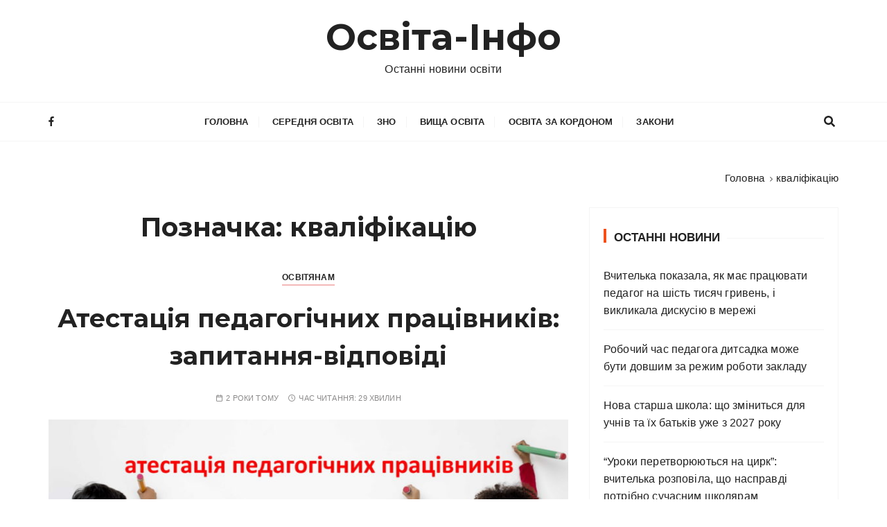

--- FILE ---
content_type: text/html; charset=UTF-8
request_url: https://osvita-info.com/topics/kvalifikacziyu
body_size: 12927
content:
<!doctype html>
<html dir="ltr" lang="uk" prefix="og: https://ogp.me/ns#" id="html">
<head>
<meta charset="UTF-8">
<meta name="viewport" content="width=device-width, initial-scale=1">
<link rel="profile" href="https://gmpg.org/xfn/11">
<title>кваліфікацію | Освіта-Інфо</title>
<style>img:is([sizes="auto" i], [sizes^="auto," i]) { contain-intrinsic-size: 3000px 1500px }</style>
<!-- All in One SEO 4.7.7.2 - aioseo.com -->
<meta name="robots" content="max-image-preview:large" />
<meta name="google-site-verification" content="FJi9L2h4YycYaIdmecm5L14APg9LrrqpvWIigHCDfJY" />
<link rel="canonical" href="https://osvita-info.com/topics/kvalifikacziyu" />
<meta name="generator" content="All in One SEO (AIOSEO) 4.7.7.2" />
<meta name="google" content="nositelinkssearchbox" />
<script type="application/ld+json" class="aioseo-schema">
{"@context":"https:\/\/schema.org","@graph":[{"@type":"BreadcrumbList","@id":"https:\/\/osvita-info.com\/topics\/kvalifikacziyu#breadcrumblist","itemListElement":[{"@type":"ListItem","@id":"https:\/\/osvita-info.com\/#listItem","position":1,"name":"\u0413\u043e\u043b\u043e\u0432\u043d\u0430","item":"https:\/\/osvita-info.com\/","nextItem":{"@type":"ListItem","@id":"https:\/\/osvita-info.com\/topics\/kvalifikacziyu#listItem","name":"\u043a\u0432\u0430\u043b\u0456\u0444\u0456\u043a\u0430\u0446\u0456\u044e"}},{"@type":"ListItem","@id":"https:\/\/osvita-info.com\/topics\/kvalifikacziyu#listItem","position":2,"name":"\u043a\u0432\u0430\u043b\u0456\u0444\u0456\u043a\u0430\u0446\u0456\u044e","previousItem":{"@type":"ListItem","@id":"https:\/\/osvita-info.com\/#listItem","name":"\u0413\u043e\u043b\u043e\u0432\u043d\u0430"}}]},{"@type":"CollectionPage","@id":"https:\/\/osvita-info.com\/topics\/kvalifikacziyu#collectionpage","url":"https:\/\/osvita-info.com\/topics\/kvalifikacziyu","name":"\u043a\u0432\u0430\u043b\u0456\u0444\u0456\u043a\u0430\u0446\u0456\u044e | \u041e\u0441\u0432\u0456\u0442\u0430-\u0406\u043d\u0444\u043e","inLanguage":"uk","isPartOf":{"@id":"https:\/\/osvita-info.com\/#website"},"breadcrumb":{"@id":"https:\/\/osvita-info.com\/topics\/kvalifikacziyu#breadcrumblist"}},{"@type":"Organization","@id":"https:\/\/osvita-info.com\/#organization","name":"\u041e\u0441\u0432\u0456\u0442\u0430-\u0406\u043d\u0444\u043e","description":"\u041e\u0441\u0442\u0430\u043d\u043d\u0456 \u043d\u043e\u0432\u0438\u043d\u0438 \u043e\u0441\u0432\u0456\u0442\u0438","url":"https:\/\/osvita-info.com\/","logo":{"@type":"ImageObject","url":"https:\/\/osvita-info.com\/wp-content\/uploads\/2020\/06\/osvita-info-logo.png","@id":"https:\/\/osvita-info.com\/topics\/kvalifikacziyu\/#organizationLogo","width":512,"height":512},"image":{"@id":"https:\/\/osvita-info.com\/topics\/kvalifikacziyu\/#organizationLogo"}},{"@type":"WebSite","@id":"https:\/\/osvita-info.com\/#website","url":"https:\/\/osvita-info.com\/","name":"\u041e\u0441\u0432\u0456\u0442\u0430-\u0406\u043d\u0444\u043e","description":"\u041e\u0441\u0442\u0430\u043d\u043d\u0456 \u043d\u043e\u0432\u0438\u043d\u0438 \u043e\u0441\u0432\u0456\u0442\u0438","inLanguage":"uk","publisher":{"@id":"https:\/\/osvita-info.com\/#organization"}}]}
</script>
<!-- All in One SEO -->
<link href="https://fonts.googleapis.com" rel="preconnect" crossorigin><link href="https://fonts.gstatic.com" rel="preconnect" crossorigin><link rel="alternate" type="application/rss+xml" title="Освіта-Інфо &raquo; стрічка" href="https://osvita-info.com/feed" />
<link rel="alternate" type="application/rss+xml" title="Освіта-Інфо &raquo; Канал коментарів" href="https://osvita-info.com/comments/feed" />
<link rel="alternate" type="application/rss+xml" title="Освіта-Інфо &raquo; кваліфікацію Канал теґу" href="https://osvita-info.com/topics/kvalifikacziyu/feed" />
<!-- This site uses the Google Analytics by ExactMetrics plugin v7.17 - Using Analytics tracking - https://www.exactmetrics.com/ -->
<script src="//www.googletagmanager.com/gtag/js?id=G-BZFHPTPK40"  data-cfasync="false" data-wpfc-render="false" type="text/javascript" async></script>
<script data-cfasync="false" data-wpfc-render="false" type="text/javascript">
var em_version = '7.17';
var em_track_user = true;
var em_no_track_reason = '';
var disableStrs = [
'ga-disable-G-BZFHPTPK40',
];
/* Function to detect opted out users */
function __gtagTrackerIsOptedOut() {
for (var index = 0; index < disableStrs.length; index++) {
if (document.cookie.indexOf(disableStrs[index] + '=true') > -1) {
return true;
}
}
return false;
}
/* Disable tracking if the opt-out cookie exists. */
if (__gtagTrackerIsOptedOut()) {
for (var index = 0; index < disableStrs.length; index++) {
window[disableStrs[index]] = true;
}
}
/* Opt-out function */
function __gtagTrackerOptout() {
for (var index = 0; index < disableStrs.length; index++) {
document.cookie = disableStrs[index] + '=true; expires=Thu, 31 Dec 2099 23:59:59 UTC; path=/';
window[disableStrs[index]] = true;
}
}
if ('undefined' === typeof gaOptout) {
function gaOptout() {
__gtagTrackerOptout();
}
}
window.dataLayer = window.dataLayer || [];
window.ExactMetricsDualTracker = {
helpers: {},
trackers: {},
};
if (em_track_user) {
function __gtagDataLayer() {
dataLayer.push(arguments);
}
function __gtagTracker(type, name, parameters) {
if (!parameters) {
parameters = {};
}
if (parameters.send_to) {
__gtagDataLayer.apply(null, arguments);
return;
}
if (type === 'event') {
parameters.send_to = exactmetrics_frontend.v4_id;
var hookName = name;
if (typeof parameters['event_category'] !== 'undefined') {
hookName = parameters['event_category'] + ':' + name;
}
if (typeof ExactMetricsDualTracker.trackers[hookName] !== 'undefined') {
ExactMetricsDualTracker.trackers[hookName](parameters);
} else {
__gtagDataLayer('event', name, parameters);
}
} else {
__gtagDataLayer.apply(null, arguments);
}
}
__gtagTracker('js', new Date());
__gtagTracker('set', {
'developer_id.dNDMyYj': true,
});
__gtagTracker('config', 'G-BZFHPTPK40', {"forceSSL":"true","link_attribution":"true"} );
window.gtag = __gtagTracker;										(function () {
/* https://developers.google.com/analytics/devguides/collection/analyticsjs/ */
/* ga and __gaTracker compatibility shim. */
var noopfn = function () {
return null;
};
var newtracker = function () {
return new Tracker();
};
var Tracker = function () {
return null;
};
var p = Tracker.prototype;
p.get = noopfn;
p.set = noopfn;
p.send = function () {
var args = Array.prototype.slice.call(arguments);
args.unshift('send');
__gaTracker.apply(null, args);
};
var __gaTracker = function () {
var len = arguments.length;
if (len === 0) {
return;
}
var f = arguments[len - 1];
if (typeof f !== 'object' || f === null || typeof f.hitCallback !== 'function') {
if ('send' === arguments[0]) {
var hitConverted, hitObject = false, action;
if ('event' === arguments[1]) {
if ('undefined' !== typeof arguments[3]) {
hitObject = {
'eventAction': arguments[3],
'eventCategory': arguments[2],
'eventLabel': arguments[4],
'value': arguments[5] ? arguments[5] : 1,
}
}
}
if ('pageview' === arguments[1]) {
if ('undefined' !== typeof arguments[2]) {
hitObject = {
'eventAction': 'page_view',
'page_path': arguments[2],
}
}
}
if (typeof arguments[2] === 'object') {
hitObject = arguments[2];
}
if (typeof arguments[5] === 'object') {
Object.assign(hitObject, arguments[5]);
}
if ('undefined' !== typeof arguments[1].hitType) {
hitObject = arguments[1];
if ('pageview' === hitObject.hitType) {
hitObject.eventAction = 'page_view';
}
}
if (hitObject) {
action = 'timing' === arguments[1].hitType ? 'timing_complete' : hitObject.eventAction;
hitConverted = mapArgs(hitObject);
__gtagTracker('event', action, hitConverted);
}
}
return;
}
function mapArgs(args) {
var arg, hit = {};
var gaMap = {
'eventCategory': 'event_category',
'eventAction': 'event_action',
'eventLabel': 'event_label',
'eventValue': 'event_value',
'nonInteraction': 'non_interaction',
'timingCategory': 'event_category',
'timingVar': 'name',
'timingValue': 'value',
'timingLabel': 'event_label',
'page': 'page_path',
'location': 'page_location',
'title': 'page_title',
};
for (arg in args) {
if (!(!args.hasOwnProperty(arg) || !gaMap.hasOwnProperty(arg))) {
hit[gaMap[arg]] = args[arg];
} else {
hit[arg] = args[arg];
}
}
return hit;
}
try {
f.hitCallback();
} catch (ex) {
}
};
__gaTracker.create = newtracker;
__gaTracker.getByName = newtracker;
__gaTracker.getAll = function () {
return [];
};
__gaTracker.remove = noopfn;
__gaTracker.loaded = true;
window['__gaTracker'] = __gaTracker;
})();
} else {
console.log("");
(function () {
function __gtagTracker() {
return null;
}
window['__gtagTracker'] = __gtagTracker;
window['gtag'] = __gtagTracker;
})();
}
</script>
<!-- / Google Analytics by ExactMetrics -->
<!-- This site uses the Google Analytics by MonsterInsights plugin v9.5.3 - Using Analytics tracking - https://www.monsterinsights.com/ -->
<script src="//www.googletagmanager.com/gtag/js?id=G-BZFHPTPK40"  data-cfasync="false" data-wpfc-render="false" type="text/javascript" async></script>
<script data-cfasync="false" data-wpfc-render="false" type="text/javascript">
var mi_version = '9.5.3';
var mi_track_user = true;
var mi_no_track_reason = '';
var MonsterInsightsDefaultLocations = {"page_location":"https:\/\/osvita-info.com\/topics\/kvalifikacziyu\/"};
if ( typeof MonsterInsightsPrivacyGuardFilter === 'function' ) {
var MonsterInsightsLocations = (typeof MonsterInsightsExcludeQuery === 'object') ? MonsterInsightsPrivacyGuardFilter( MonsterInsightsExcludeQuery ) : MonsterInsightsPrivacyGuardFilter( MonsterInsightsDefaultLocations );
} else {
var MonsterInsightsLocations = (typeof MonsterInsightsExcludeQuery === 'object') ? MonsterInsightsExcludeQuery : MonsterInsightsDefaultLocations;
}
var disableStrs = [
'ga-disable-G-BZFHPTPK40',
];
/* Function to detect opted out users */
function __gtagTrackerIsOptedOut() {
for (var index = 0; index < disableStrs.length; index++) {
if (document.cookie.indexOf(disableStrs[index] + '=true') > -1) {
return true;
}
}
return false;
}
/* Disable tracking if the opt-out cookie exists. */
if (__gtagTrackerIsOptedOut()) {
for (var index = 0; index < disableStrs.length; index++) {
window[disableStrs[index]] = true;
}
}
/* Opt-out function */
function __gtagTrackerOptout() {
for (var index = 0; index < disableStrs.length; index++) {
document.cookie = disableStrs[index] + '=true; expires=Thu, 31 Dec 2099 23:59:59 UTC; path=/';
window[disableStrs[index]] = true;
}
}
if ('undefined' === typeof gaOptout) {
function gaOptout() {
__gtagTrackerOptout();
}
}
window.dataLayer = window.dataLayer || [];
window.MonsterInsightsDualTracker = {
helpers: {},
trackers: {},
};
if (mi_track_user) {
function __gtagDataLayer() {
dataLayer.push(arguments);
}
function __gtagTracker(type, name, parameters) {
if (!parameters) {
parameters = {};
}
if (parameters.send_to) {
__gtagDataLayer.apply(null, arguments);
return;
}
if (type === 'event') {
parameters.send_to = monsterinsights_frontend.v4_id;
var hookName = name;
if (typeof parameters['event_category'] !== 'undefined') {
hookName = parameters['event_category'] + ':' + name;
}
if (typeof MonsterInsightsDualTracker.trackers[hookName] !== 'undefined') {
MonsterInsightsDualTracker.trackers[hookName](parameters);
} else {
__gtagDataLayer('event', name, parameters);
}
} else {
__gtagDataLayer.apply(null, arguments);
}
}
__gtagTracker('js', new Date());
__gtagTracker('set', {
'developer_id.dZGIzZG': true,
});
if ( MonsterInsightsLocations.page_location ) {
__gtagTracker('set', MonsterInsightsLocations);
}
__gtagTracker('config', 'G-BZFHPTPK40', {"forceSSL":"true","link_attribution":"true"} );
window.gtag = __gtagTracker;										(function () {
/* https://developers.google.com/analytics/devguides/collection/analyticsjs/ */
/* ga and __gaTracker compatibility shim. */
var noopfn = function () {
return null;
};
var newtracker = function () {
return new Tracker();
};
var Tracker = function () {
return null;
};
var p = Tracker.prototype;
p.get = noopfn;
p.set = noopfn;
p.send = function () {
var args = Array.prototype.slice.call(arguments);
args.unshift('send');
__gaTracker.apply(null, args);
};
var __gaTracker = function () {
var len = arguments.length;
if (len === 0) {
return;
}
var f = arguments[len - 1];
if (typeof f !== 'object' || f === null || typeof f.hitCallback !== 'function') {
if ('send' === arguments[0]) {
var hitConverted, hitObject = false, action;
if ('event' === arguments[1]) {
if ('undefined' !== typeof arguments[3]) {
hitObject = {
'eventAction': arguments[3],
'eventCategory': arguments[2],
'eventLabel': arguments[4],
'value': arguments[5] ? arguments[5] : 1,
}
}
}
if ('pageview' === arguments[1]) {
if ('undefined' !== typeof arguments[2]) {
hitObject = {
'eventAction': 'page_view',
'page_path': arguments[2],
}
}
}
if (typeof arguments[2] === 'object') {
hitObject = arguments[2];
}
if (typeof arguments[5] === 'object') {
Object.assign(hitObject, arguments[5]);
}
if ('undefined' !== typeof arguments[1].hitType) {
hitObject = arguments[1];
if ('pageview' === hitObject.hitType) {
hitObject.eventAction = 'page_view';
}
}
if (hitObject) {
action = 'timing' === arguments[1].hitType ? 'timing_complete' : hitObject.eventAction;
hitConverted = mapArgs(hitObject);
__gtagTracker('event', action, hitConverted);
}
}
return;
}
function mapArgs(args) {
var arg, hit = {};
var gaMap = {
'eventCategory': 'event_category',
'eventAction': 'event_action',
'eventLabel': 'event_label',
'eventValue': 'event_value',
'nonInteraction': 'non_interaction',
'timingCategory': 'event_category',
'timingVar': 'name',
'timingValue': 'value',
'timingLabel': 'event_label',
'page': 'page_path',
'location': 'page_location',
'title': 'page_title',
'referrer' : 'page_referrer',
};
for (arg in args) {
if (!(!args.hasOwnProperty(arg) || !gaMap.hasOwnProperty(arg))) {
hit[gaMap[arg]] = args[arg];
} else {
hit[arg] = args[arg];
}
}
return hit;
}
try {
f.hitCallback();
} catch (ex) {
}
};
__gaTracker.create = newtracker;
__gaTracker.getByName = newtracker;
__gaTracker.getAll = function () {
return [];
};
__gaTracker.remove = noopfn;
__gaTracker.loaded = true;
window['__gaTracker'] = __gaTracker;
})();
} else {
console.log("");
(function () {
function __gtagTracker() {
return null;
}
window['__gtagTracker'] = __gtagTracker;
window['gtag'] = __gtagTracker;
})();
}
</script>
<!-- / Google Analytics by MonsterInsights -->
<!-- <link rel='stylesheet' id='blossomthemes-toolkit-css' href='https://osvita-info.com/wp-content/plugins/blossomthemes-toolkit/public/css/blossomthemes-toolkit-public.min.css' type='text/css' media='all' /> -->
<!-- <link rel='stylesheet' id='eirudo-yt-responsive-css' href='https://osvita-info.com/wp-content/plugins/simple-youtube-responsive/css/youtube-responsive.css' type='text/css' media='all' /> -->
<!-- <link rel='stylesheet' id='wpfblike_style-css' href='https://osvita-info.com/wp-content/plugins/smart-facebook-page-like-overlay/assets/wpfblike.css' type='text/css' media='all' /> -->
<!-- <link rel='stylesheet' id='wpemfb-lightbox-css' href='https://osvita-info.com/wp-content/plugins/wp-embed-facebook/templates/lightbox/css/lightbox.css' type='text/css' media='all' /> -->
<!-- <link rel='stylesheet' id='gucherry-blog-style-css' href='https://osvita-info.com/wp-content/themes/gucherry-blog/style.css' type='text/css' media='all' /> -->
<link rel="stylesheet" type="text/css" href="//osvita-info.com/wp-content/cache/wpfc-minified/diz9sidl/6ajkm.css" media="all"/>
<link rel='stylesheet' id='gucherry-blog-google-fonts-css' href='//fonts.googleapis.com/css?family=Montserrat%3A400%2C400i%2C500%2C500i%2C600%2C600i%2C700%2C700i%2C800%2C800i&#038;subset=latin%2Clatin-ext&#038;ver=6.7.2' type='text/css' media='all' />
<!-- <link rel='stylesheet' id='gucherry-blog-main-css' href='https://osvita-info.com/wp-content/themes/gucherry-blog/everestthemes/assets/dist/css/main-style.css' type='text/css' media='all' /> -->
<!-- <link rel='stylesheet' id='gucherry-blog-woocommerce-style-css' href='https://osvita-info.com/wp-content/themes/gucherry-blog/everestthemes/woocommerce/woocommerce.css' type='text/css' media='all' /> -->
<link rel="stylesheet" type="text/css" href="//osvita-info.com/wp-content/cache/wpfc-minified/95y2g8ro/3td40.css" media="all"/>
<script type="text/javascript" async='async' src="https://osvita-info.com/wp-content/plugins/google-analytics-dashboard-for-wp/assets/js/frontend-gtag.min.js" id="exactmetrics-frontend-script-js"></script>
<script data-cfasync="false" data-wpfc-render="false" type="text/javascript" id='exactmetrics-frontend-script-js-extra'>/* <![CDATA[ */
var exactmetrics_frontend = {"js_events_tracking":"true","download_extensions":"doc,pdf,ppt,zip,xls,docx,pptx,xlsx","inbound_paths":"[{\"path\":\"\\\/go\\\/\",\"label\":\"affiliate\"},{\"path\":\"\\\/recommend\\\/\",\"label\":\"affiliate\"}]","home_url":"https:\/\/osvita-info.com","hash_tracking":"false","v4_id":"G-BZFHPTPK40"};/* ]]> */
</script>
<script type="text/javascript" async='async' src="https://osvita-info.com/wp-content/plugins/google-analytics-for-wordpress/assets/js/frontend-gtag.min.js" id="monsterinsights-frontend-script-js" async="async" data-wp-strategy="async"></script>
<script data-cfasync="false" data-wpfc-render="false" type="text/javascript" id='monsterinsights-frontend-script-js-extra'>/* <![CDATA[ */
var monsterinsights_frontend = {"js_events_tracking":"true","download_extensions":"doc,pdf,ppt,zip,xls,docx,pptx,xlsx","inbound_paths":"[{\"path\":\"\\\/go\\\/\",\"label\":\"affiliate\"},{\"path\":\"\\\/recommend\\\/\",\"label\":\"affiliate\"}]","home_url":"https:\/\/osvita-info.com","hash_tracking":"false","v4_id":"G-BZFHPTPK40"};/* ]]> */
</script>
<script type="text/javascript" async='async' src="https://osvita-info.com/wp-includes/js/jquery/jquery.min.js" id="jquery-core-js"></script>
<script type="text/javascript" async='async' src="https://osvita-info.com/wp-includes/js/jquery/jquery-migrate.min.js" id="jquery-migrate-js"></script>
<script type="text/javascript" async='async' src="https://osvita-info.com/wp-content/plugins/wp-embed-facebook/templates/lightbox/js/lightbox.min.js" id="wpemfb-lightbox-js"></script>
<script type="text/javascript" id="wpemfb-fbjs-js-extra">
/* <![CDATA[ */
var WEF = {"local":"uk_UA","version":"v6.0","fb_id":""};
/* ]]> */
</script>
<script type="text/javascript" async='async' src="https://osvita-info.com/wp-content/plugins/wp-embed-facebook/inc/js/fb.min.js" id="wpemfb-fbjs-js"></script>
<link rel="https://api.w.org/" href="https://osvita-info.com/wp-json/" /><link rel="alternate" title="JSON" type="application/json" href="https://osvita-info.com/wp-json/wp/v2/tags/734" /><link rel="EditURI" type="application/rsd+xml" title="RSD" href="https://osvita-info.com/xmlrpc.php?rsd" />
<div id="fb-root"></div>
<script>
var wpfblikefree_fbasync_interval = setInterval( function() {
if (typeof FB == 'undefined') {} else
if (window.wpfb_fbAsyncInit && !window.wpfb_fbAsyncInit.hasRun) {
window.wpfb_fbAsyncInit.hasRun = true;
window.wpfb_fbAsyncInit();
clearInterval(wpfblikefree_fbasync_interval);
}
},
500 );
</script> 
<!-- Smart Facebook Page Like Overlay plugin -->
<div class="dialog-social dialog-social-time dialog-social-center js-dialog" id="js-dialog-social-overlay">
<div class="js-form-block">
<!--FB-->
<div class="js-block js-block-fb">
<div class="dialog-social-header">
<div class="dialog-social-title">
<a class="dialog-social-lnk" href="https://www.facebook.com/osvita.info.ua/" target="_blank">
<img data-src="https://osvita-info.com/wp-content/plugins/smart-facebook-page-like-overlay/assets/fb-dialog-logo.png" alt="facebook" src="[data-uri]" class="lazyload"><noscript><img data-src="https://osvita-info.com/wp-content/plugins/smart-facebook-page-like-overlay/assets/fb-dialog-logo.png" alt="facebook" src="[data-uri]" class="lazyload"><noscript><img src="https://osvita-info.com/wp-content/plugins/smart-facebook-page-like-overlay/assets/fb-dialog-logo.png" alt="facebook"></noscript></noscript></a>
<div class="dialog-social-message-block-text js-title js-title-default" style="display:none;">
Ми будемо вдячні вам, якщо ви вподобаєте нашу сторінку Facebook</div>
<div class="dialog-social-message-block-text js-title js-title-after-like" style="display:none;">
Дякуємо за Ваше рішення! Закрити!</div>
</div>
</div>
<div class="dialog-social-widgets">
<iframe data-src="https://www.facebook.com/plugins/like.php?href=https%3A%2F%2Fwww.facebook.com%2Fosvita.info.ua%2F&width=69&layout=button&action=like&size=large&share=false&height=65&appId=264970357926405" width="169" height="65" style="border:none;overflow:hidden;width:150px;" scrolling="no" frameborder="0" allowTransparency="true" allow="encrypted-media" src="[data-uri]" class="lazyload" data-load-mode="1"></iframe>
</div>
</div>
<div class="dialog-social-auth">
<a href="#" class="js-social-overlay-dont-show-me dialog-social-auth-link" style="display:none">Наступного разу!</a>
</div>
</div>
<div class="js-message-block" style="display:none;">
<div class="dialog-social-header">
<div class="dialog-social-title dialog-social-message-block-title">
<a class="dialog-social-lnk" href="https://www.facebook.com/osvita.info.ua/" target="_blank">
<img data-src="https://osvita-info.com/wp-content/plugins/smart-facebook-page-like-overlay/assets/fb-dialog-logo.png" alt="facebook" src="[data-uri]" class="lazyload"><noscript><img data-src="https://osvita-info.com/wp-content/plugins/smart-facebook-page-like-overlay/assets/fb-dialog-logo.png" alt="facebook" src="[data-uri]" class="lazyload"><noscript><img src="https://osvita-info.com/wp-content/plugins/smart-facebook-page-like-overlay/assets/fb-dialog-logo.png" alt="facebook"></noscript></noscript></a>
<div class="dialog-social-message-block-text">Дякуємо за Ваше рішення! Закрити!</div>
</div>
</div>
</div>
</div>
<!--// Smart Facebook Page Like Overlay plugin -->      
<script>
document.documentElement.className = document.documentElement.className.replace('no-js', 'js');
</script>
<style>
.no-js img.lazyload {
display: none;
}
figure.wp-block-image img.lazyloading {
min-width: 150px;
}
.lazyload, .lazyloading {
opacity: 0;
}
.lazyloaded {
opacity: 1;
transition: opacity 100ms;
transition-delay: 0ms;
}
</style>
<style type="text/css">  
q,
h1,
h2,
h3,
h4,
h5,
h6, 
.h1,
.h2,
.h3,
.h4,
.h5,
.h6,
blockquote,
.site-title {
font-family: Montserrat;
}
h1,
h2,
h3,
h4,
h5,
h6, 
.h1,
.h2,
.h3,
.h4,
.h5,
.h6
{
line-height: 1.5;
}
</style>
<link rel="icon" href="https://osvita-info.com/wp-content/uploads/2020/06/cropped-osvita-info-logo-32x32.png" sizes="32x32" />
<link rel="icon" href="https://osvita-info.com/wp-content/uploads/2020/06/cropped-osvita-info-logo-192x192.png" sizes="192x192" />
<link rel="apple-touch-icon" href="https://osvita-info.com/wp-content/uploads/2020/06/cropped-osvita-info-logo-180x180.png" />
<meta name="msapplication-TileImage" content="https://osvita-info.com/wp-content/uploads/2020/06/cropped-osvita-info-logo-270x270.png" />
<script data-ad-client="ca-pub-3017782474205515" async src="https://pagead2.googlesyndication.com/pagead/js/adsbygoogle.js"></script>
<script async src="//pagead2.googlesyndication.com/pagead/js/adsbygoogle.js"></script>
<script>
(adsbygoogle = window.adsbygoogle || []).push({
google_ad_client: "ca-pub-3017782474205515",
enable_page_level_ads: true
});
</script>
<script src="https://www.w3counter.com/tracker.js?id=150046"></script>
</head>
<body class="archive tag tag-kvalifikacziyu tag-734 wp-embed-responsive hfeed">
<div id="fb-root"></div>
<script>
window.fbAsyncInit = function() {
FB.init({
appId      : '264970357926405',
cookie     : true,
xfbml      : true,
version    : 'v6.0'
});
FB.AppEvents.logPageView();
};
(function(d, s, id){
var js, fjs = d.getElementsByTagName(s)[0];
if (d.getElementById(id)) {return;}
js = d.createElement(s); js.id = id;
js.src = "https://connect.facebook.net/uk_UA/sdk.js";
fjs.parentNode.insertBefore(js, fjs);
}(document, 'script', 'facebook-jssdk'));
</script>
<!-- Load Facebook SDK for JavaScript -->
<script>
(function(d, s, id) {
var js, fjs = d.getElementsByTagName(s)[0];
if (d.getElementById(id)) return;
js = d.createElement(s); js.id = id;
js.src = 'https://connect.facebook.net/ru_RU/sdk/xfbml.customerchat.js';
fjs.parentNode.insertBefore(js, fjs);
}(document, 'script', 'facebook-jssdk'));</script>
<!-- Your customer chat code -->
<div class="fb-customerchat"
attribution=setup_tool
page_id="106193287749432"
theme_color="#fa3c4c"
logged_in_greeting=" Привіт! Як ми можемо вам допомогти?"
logged_out_greeting=" Привіт! Як ми можемо вам допомогти?">
</div>
<script async defer crossorigin="anonymous" src="https://connect.facebook.net/uk_UA/sdk.js#xfbml=1&version=v6.0&appId=264970357926405&autoLogAppEvents=1"></script>
<div class="page-wrap">
<a class="skip-link screen-reader-text" href="#content">Перейти до вмісту</a>
<header class="mastheader gc-header-s1">
<div class="header-inner">
<div class="gc-logo-block">
<div class="gc-container">
<div class="site-identity">
<span class="site-title"><a href="https://osvita-info.com/" rel="home">Освіта-Інфо</a></span>
<p class="site-description">Останні новини освіти</p>
</div><!-- // site-identity -->
</div><!-- // gc-container -->
</div><!-- // gc-logo-block -->
<div class="bottom-header">
<div class="gc-container">
<div class="gc-row">
<div class="gc-col left">
<div class="social-icons">
<ul>
<li>
<a href="https://www.facebook.com/osvita.info.ua/">
<i class="fa fa-facebook" aria-hidden="true"></i>
</a>
</li>
</ul>
</div><!-- // social-icons -->
</div><!-- // gc-col -->
<div class="gc-col center">
<div class="primary-navigation-wrap">
<div class="menu-toggle">
<span class="hamburger-bar"></span>
<span class="hamburger-bar"></span>
<span class="hamburger-bar"></span>
</div><!-- .menu-toggle -->
<nav id="site-navigation" class="site-navigation">
<ul id="menu-menu-1" class="primary-menu"><li id="menu-item-7" class="menu-item menu-item-type-custom menu-item-object-custom menu-item-home menu-item-7"><a href="https://osvita-info.com/">Головна</a></li>
<li id="menu-item-14" class="menu-item menu-item-type-taxonomy menu-item-object-category menu-item-14"><a href="https://osvita-info.com/category/school">Середня освіта</a></li>
<li id="menu-item-12" class="menu-item menu-item-type-taxonomy menu-item-object-category menu-item-12"><a href="https://osvita-info.com/category/test">ЗНО</a></li>
<li id="menu-item-9" class="menu-item menu-item-type-taxonomy menu-item-object-category menu-item-9"><a href="https://osvita-info.com/category/vnz">Вища освіта</a></li>
<li id="menu-item-13" class="menu-item menu-item-type-taxonomy menu-item-object-category menu-item-13"><a href="https://osvita-info.com/category/abroad">Освіта за кордоном</a></li>
<li id="menu-item-11" class="menu-item menu-item-type-taxonomy menu-item-object-category menu-item-11"><a href="https://osvita-info.com/category/law">Закони</a></li>
</ul>                                    </nav>
</div><!-- // primary-navigation-wrap -->
</div><!-- // gc-col -->
<div class="gc-col right">
<button class="search-trigger"><i class="fa fa-search" aria-hidden="true"></i></button>
</div><!-- // gc-col -->
</div><!-- // gc-row -->
</div><!-- // gc-container -->
</div><!-- // bottom-header -->
</div><!-- // header-inner -->
</header><!-- // mastheader gc-header-s1 -->
<div class="search-overlay-holder">
<div class="gc-container">
<div class="search-wrapper">
<form action="#">
<form role="search" method="get" id="searchform" class="search-form" action="https://osvita-info.com/" >
<label>
<span class="screen-reader-text">Шукати:</span>
<input type="search" class="search-field" placeholder="Введіть ключові слова та натисніть Enter" value="" name="s" />
</label>
<button type="submit" class="search-submit"><i class="fa fa-search" aria-hidden="true">
</i></button>
</form>                    </form>
<div class="form-close">
<svg width="20" height="20" class="close-search-overlay">
<line y2="100%" x2="0" y1="0" x1="100%" stroke-width="1.1" stroke="#000"></line>
<line y2="100%" x2="100%" y1="0%" x1="0%" stroke-width="1.1" stroke="#000"></line>
</svg>
</div>
</div>
</div><!-- // gc-container -->
</div><!-- // search-overlay-holder -->
<div class="site-overlay"></div>
<section class="main-content-area-wrap">
<div class="archive-page-wrap">
<div class="archive-page-s1 layout-tweak">
<div class="gc-container">
<div class="gc-breadcrumb">
<div class="breadcrumb-entry">
<nav aria-label="Хлібні крихти" class="site-breadcrumbs clrbreadcrumbs" itemprop="breadcrumb"><ul class="trail-items" itemscope itemtype="http://schema.org/BreadcrumbList"><meta name="numberOfItems" content="2" /><meta name="itemListOrder" content="Ascending" /><li class="trail-item trail-begin" itemprop="itemListElement" itemscope itemtype="https://schema.org/ListItem"><a href="https://osvita-info.com" rel="home" aria-label="Головна" itemtype="https://schema.org/Thing" itemprop="item"><span itemprop="name">Головна</span></a><span class="breadcrumb-sep"></span><meta content="1" itemprop="position" /></li><li class="trail-item trail-end" itemprop="itemListElement" itemscope itemtype="https://schema.org/ListItem"><a href="https://osvita-info.com/topics/kvalifikacziyu" itemtype="https://schema.org/Thing" itemprop="item"><span itemprop="name">кваліфікацію</span></a><meta content="2" itemprop="position" /></li></ul></nav>                </div><!-- // breadcrumb-entry -->
</div><!-- // gc-breadcrumb -->
<div id="primary" class="content-area">
<main class="site-main">
<div class="archive-inner">
<div class="row">
<div class="col-lg-8 col-md-12 sticky-portion">
<div class="archive-entry">
<div class="page-title">
<h1>Позначка: <span>кваліфікацію</span></h1>                                                </div><!-- // page-ttile -->
<div class="archive-items-entry">
<div class="gc-blog-lists gc-blog-list-s1">
<article id="post-31935" class="post-31935 post type-post status-publish format-standard has-post-thumbnail hentry category-osvityanam tag-atestacziya tag-kvalifikacziyu tag-pedagogichnyh-praczivnykiv">
<div class="post-content">
<div class="top-block">
<div class="entry-cats"><ul class="post-categories">
<li><a href="https://osvita-info.com/category/osvityanam" rel="category tag">Освітянам</a></li></ul></div>            <div class="post-title">
<h3><a href="https://osvita-info.com/post/31935">Атестація педагогічних працівників: запитання-відповіді</a></h3>
</div><!-- // post-title -->
<div class="entry-metas">
<ul>
<li class="posted-time"><span>2 роки тому</span></li>                    <li class="read-time">Час читання: <span> 29 хвилин</span></li>                                                        </ul>
</div><!-- // entry-metas -->
</div><!-- // top-block -->
<div class="mid-block is-post-format-block">
<figure class="thumb is-standard">
<a href="https://osvita-info.com/post/31935">
<img width="800" height="450" src="https://osvita-info.com/wp-content/uploads/2023/09/atestatsiya-pedagogichnyh-pratsivnykiv-shkilne-zhyttya-1536x798.jpg.pagespeed.ce_.gr4ewrue2z-800x450.jpg" class="attachment-gucherry-blog-thumbnail-one size-gucherry-blog-thumbnail-one wp-post-image" alt="Атестація педагогічних працівників: запитання-відповіді" decoding="async" fetchpriority="high" />                    </a> 
</figure><!-- // thumb -->
</div><!-- // mid-block -->
<div class="bottom-block">
<div class="excerpt has-dropcap">
<p>Атестація педагогічних працівників: запитання-відповіді З 1 вересня 2023 року у школах набуло чинності нове Положення про атестацію педагогічних працівників. Профспілка працівників освіти і науки України підготувала відповіді на питання обласних організацій профспілки щодо застосування норм нового Положення про атестацію педагогічних&#8230;</p>
</div><!-- // excerpt -->
<div class="permalink">
<a class="gc-button-primary medium" href="https://osvita-info.com/post/31935">Читати далі</a>
</div><!-- // permalink -->
</div><!-- // bottom-block -->
</div><!-- // post-content -->
</article><!-- // hentry -->
<article id="post-2115" class="post-2115 post type-post status-publish format-standard has-post-thumbnail hentry category-all tag-kvalifikacziyu tag-mon tag-rekomenduye">
<div class="post-content">
<div class="top-block">
<div class="entry-cats"><ul class="post-categories">
<li><a href="https://osvita-info.com/category/all" rel="category tag">Всі новини</a></li></ul></div>            <div class="post-title">
<h3><a href="https://osvita-info.com/post/2115">МОН рекомендує підвищувати кваліфікацію вчителів дистанційно</a></h3>
</div><!-- // post-title -->
<div class="entry-metas">
<ul>
<li class="posted-time"><span>5 років тому</span></li>                    <li class="read-time">Час читання: <span> 0 хвилин</span></li>                                                        </ul>
</div><!-- // entry-metas -->
</div><!-- // top-block -->
<div class="mid-block is-post-format-block">
<figure class="thumb is-standard">
<a href="https://osvita-info.com/post/2115">
<img width="380" height="250" data-src="https://osvita-info.com/wp-content/uploads/2020/08/56_i.jpg" class="attachment-gucherry-blog-thumbnail-one size-gucherry-blog-thumbnail-one wp-post-image lazyload" alt="МОН рекомендує підвищувати кваліфікацію вчителів дистанційно" decoding="async" src="[data-uri]" style="--smush-placeholder-width: 380px; --smush-placeholder-aspect-ratio: 380/250;" /><noscript><img width="380" height="250" src="https://osvita-info.com/wp-content/uploads/2020/08/56_i.jpg" class="attachment-gucherry-blog-thumbnail-one size-gucherry-blog-thumbnail-one wp-post-image" alt="МОН рекомендує підвищувати кваліфікацію вчителів дистанційно" decoding="async" /></noscript>                    </a> 
</figure><!-- // thumb -->
</div><!-- // mid-block -->
<div class="bottom-block">
<div class="excerpt has-dropcap">
<p>Закладам ППО рекомендовано проводити підвищення кваліфікації освітян дистанційно МОН рекомендує підвищувати кваліфікацію вчителів дистанційно Міністерство освіти і науки рекомендує закладам післядипломної педагогічної освіти при проведенні підвищення кваліфікації педагогічних працівників продовжити проведення занять з навчання вчителів та інших працівників, запланованих для&#8230;</p>
</div><!-- // excerpt -->
<div class="permalink">
<a class="gc-button-primary medium" href="https://osvita-info.com/post/2115">Читати далі</a>
</div><!-- // permalink -->
</div><!-- // bottom-block -->
</div><!-- // post-content -->
</article><!-- // hentry -->
<div class="gc-pagination">
<div class="pagination-entry">
</div><!-- // pagination-entry -->
</div><!-- // gc-pagination -->
</div><!-- // gc-blog-lists gc-blog-list-s1 -->
</div><!-- // archive-items-entry -->
</div><!-- // archive-entry -->
</div><!-- // col -->
<div class="col-lg-4 col-md-12 sticky-portion">
<aside id="secondary" class="secondary-widget-area">
<div id="recent-posts-2" class="widget widget_recent_entries">
<div class="widget-title"><h3>Останні новини</h3></div>
<ul>
<li>
<a href="https://osvita-info.com/post/44940">Вчителька показала, як має працювати педагог на шість тисяч гривень, і викликала дискусію в мережі</a>
</li>
<li>
<a href="https://osvita-info.com/post/44946">Робочий час педагога дитсадка може бути довшим за режим роботи закладу</a>
</li>
<li>
<a href="https://osvita-info.com/post/44937">Нова старша школа: що зміниться для учнів та їх батьків уже з 2027 року</a>
</li>
<li>
<a href="https://osvita-info.com/post/44934">&#8220;Уроки перетворюються на цирк&#8221;: вчителька розповіла, що насправді потрібно сучасним школярам</a>
</li>
<li>
<a href="https://osvita-info.com/post/44931">В одній з областів помічники вихователів отримуватимуть 40% премії</a>
</li>
<li>
<a href="https://osvita-info.com/post/44928">Школярі можуть не дочекатися літнього відпочинку: терміни канікул знову змінили</a>
</li>
<li>
<a href="https://osvita-info.com/post/44924">Літні канікули &#8220;переносять&#8221;: учням і батькам озвучили нові дати – що змінилося та коли чекати на відпочинок</a>
</li>
<li>
<a href="https://osvita-info.com/post/44921">&#8220;Не школи, а психлікарні&#8221;: українські освітяни пояснили, чому масово залишають професію</a>
</li>
</ul>
</div><div id="categories-2" class="widget widget_categories"><div class="widget-title"><h3>Категорії</h3></div><form action="https://osvita-info.com" method="get"><label class="screen-reader-text" for="cat">Категорії</label><select  name='cat' id='cat' class='postform'>
<option value='-1'>Обрати категорію</option>
<option class="level-0" value="770">Інклюзивна освіта&nbsp;&nbsp;(57)</option>
<option class="level-0" value="6966">Батькам&nbsp;&nbsp;(236)</option>
<option class="level-0" value="4">Вища освіта&nbsp;&nbsp;(612)</option>
<option class="level-0" value="1">Всі новини&nbsp;&nbsp;(8&nbsp;406)</option>
<option class="level-0" value="768">Дидактичні матеріали&nbsp;&nbsp;(75)</option>
<option class="level-0" value="8137">дистанційна освіта&nbsp;&nbsp;(18)</option>
<option class="level-0" value="8138">Дистанційне навчання&nbsp;&nbsp;(11)</option>
<option class="level-0" value="5968">Дитяча психологія&nbsp;&nbsp;(48)</option>
<option class="level-0" value="112">Дошкільна освіта&nbsp;&nbsp;(466)</option>
<option class="level-0" value="6">Закони&nbsp;&nbsp;(136)</option>
<option class="level-0" value="3">ЗНО&nbsp;&nbsp;(296)</option>
<option class="level-0" value="9191">НМТ&nbsp;&nbsp;(150)</option>
<option class="level-0" value="2126">НУШ&nbsp;&nbsp;(103)</option>
<option class="level-0" value="5">Освіта за кордоном&nbsp;&nbsp;(177)</option>
<option class="level-0" value="7839">Освітянам&nbsp;&nbsp;(505)</option>
<option class="level-0" value="10">Початкова освіта&nbsp;&nbsp;(204)</option>
<option class="level-0" value="2">Середня освіта&nbsp;&nbsp;(106)</option>
</select>
</form><script type="text/javascript">
/* <![CDATA[ */
(function() {
var dropdown = document.getElementById( "cat" );
function onCatChange() {
if ( dropdown.options[ dropdown.selectedIndex ].value > 0 ) {
dropdown.parentNode.submit();
}
}
dropdown.onchange = onCatChange;
})();
/* ]]> */
</script>
</div>                    <div class="widget gc-post-widget recent-s1">
<div class="widget-title">
<h3>Популярні</h3>
</div><!-- // widget_title -->
<div class="widget-container">
<article class="hentry">
<div class="gc-row box">
<div class="gc-col left">
<figure class="thumb">
<a href="https://osvita-info.com/post/19">
<img width="300" height="197" data-src="https://osvita-info.com/wp-content/uploads/2020/06/god0001_1720x1000-001_i.jpg" class="attachment-gucherry-blog-thumbnail-two size-gucherry-blog-thumbnail-two wp-post-image lazyload" alt="ЗНО-2020 стартує 25 червня, &#8211; прем’єр-міністр" decoding="async" loading="lazy" data-srcset="https://osvita-info.com/wp-content/uploads/2020/06/god0001_1720x1000-001_i.jpg 380w, https://osvita-info.com/wp-content/uploads/2020/06/god0001_1720x1000-001_i-300x197.jpg 300w, https://osvita-info.com/wp-content/uploads/2020/06/god0001_1720x1000-001_i-91x60.jpg 91w" data-sizes="auto, (max-width: 300px) 100vw, 300px" src="[data-uri]" style="--smush-placeholder-width: 300px; --smush-placeholder-aspect-ratio: 300/197;" /><noscript><img width="300" height="197" src="https://osvita-info.com/wp-content/uploads/2020/06/god0001_1720x1000-001_i.jpg" class="attachment-gucherry-blog-thumbnail-two size-gucherry-blog-thumbnail-two wp-post-image" alt="ЗНО-2020 стартує 25 червня, &#8211; прем’єр-міністр" decoding="async" loading="lazy" srcset="https://osvita-info.com/wp-content/uploads/2020/06/god0001_1720x1000-001_i.jpg 380w, https://osvita-info.com/wp-content/uploads/2020/06/god0001_1720x1000-001_i-300x197.jpg 300w, https://osvita-info.com/wp-content/uploads/2020/06/god0001_1720x1000-001_i-91x60.jpg 91w" sizes="auto, (max-width: 300px) 100vw, 300px" /></noscript>                                                </a>
</figure><!-- // thumb -->
</div><!-- // left -->
<div class="gc-col right">
<div class="post-content">
<div class="post-title">
<h4><a href="https://osvita-info.com/post/19">ЗНО-2020 стартує 25 червня, &#8211; прем’єр-міністр</a></h4>
</div><!-- // post-title -->
<div class="entry-metas">
<ul>
<li class="posted-time"><span>5 років тому</span></li>                                                    </ul>
</div><!-- // entry-metas -->
</div><!-- // post-content -->
</div><!-- // left -->
</div><!-- // box -->
</article><!-- // hentry -->
<article class="hentry">
<div class="gc-row box">
<div class="gc-col left">
<figure class="thumb">
<a href="https://osvita-info.com/post/22">
<img width="300" height="197" data-src="https://osvita-info.com/wp-content/uploads/2020/06/22_i.jpg" class="attachment-gucherry-blog-thumbnail-two size-gucherry-blog-thumbnail-two wp-post-image lazyload" alt="МОЗ: літні дитячі табори поки не відкриються" decoding="async" loading="lazy" data-srcset="https://osvita-info.com/wp-content/uploads/2020/06/22_i.jpg 380w, https://osvita-info.com/wp-content/uploads/2020/06/22_i-300x197.jpg 300w, https://osvita-info.com/wp-content/uploads/2020/06/22_i-91x60.jpg 91w" data-sizes="auto, (max-width: 300px) 100vw, 300px" src="[data-uri]" style="--smush-placeholder-width: 300px; --smush-placeholder-aspect-ratio: 300/197;" /><noscript><img width="300" height="197" src="https://osvita-info.com/wp-content/uploads/2020/06/22_i.jpg" class="attachment-gucherry-blog-thumbnail-two size-gucherry-blog-thumbnail-two wp-post-image" alt="МОЗ: літні дитячі табори поки не відкриються" decoding="async" loading="lazy" srcset="https://osvita-info.com/wp-content/uploads/2020/06/22_i.jpg 380w, https://osvita-info.com/wp-content/uploads/2020/06/22_i-300x197.jpg 300w, https://osvita-info.com/wp-content/uploads/2020/06/22_i-91x60.jpg 91w" sizes="auto, (max-width: 300px) 100vw, 300px" /></noscript>                                                </a>
</figure><!-- // thumb -->
</div><!-- // left -->
<div class="gc-col right">
<div class="post-content">
<div class="post-title">
<h4><a href="https://osvita-info.com/post/22">МОЗ: літні дитячі табори поки не відкриються</a></h4>
</div><!-- // post-title -->
<div class="entry-metas">
<ul>
<li class="posted-time"><span>5 років тому</span></li>                                                    </ul>
</div><!-- // entry-metas -->
</div><!-- // post-content -->
</div><!-- // left -->
</div><!-- // box -->
</article><!-- // hentry -->
<article class="hentry">
<div class="gc-row box">
<div class="gc-col left">
<figure class="thumb">
<a href="https://osvita-info.com/post/25">
<img width="300" height="197" data-src="https://osvita-info.com/wp-content/uploads/2020/06/1098-301_i.jpg" class="attachment-gucherry-blog-thumbnail-two size-gucherry-blog-thumbnail-two wp-post-image lazyload" alt="Оцінки в НУШ: без традиційних табелів та з правом на помилку" decoding="async" loading="lazy" data-srcset="https://osvita-info.com/wp-content/uploads/2020/06/1098-301_i.jpg 380w, https://osvita-info.com/wp-content/uploads/2020/06/1098-301_i-300x197.jpg 300w, https://osvita-info.com/wp-content/uploads/2020/06/1098-301_i-91x60.jpg 91w" data-sizes="auto, (max-width: 300px) 100vw, 300px" src="[data-uri]" style="--smush-placeholder-width: 300px; --smush-placeholder-aspect-ratio: 300/197;" /><noscript><img width="300" height="197" src="https://osvita-info.com/wp-content/uploads/2020/06/1098-301_i.jpg" class="attachment-gucherry-blog-thumbnail-two size-gucherry-blog-thumbnail-two wp-post-image" alt="Оцінки в НУШ: без традиційних табелів та з правом на помилку" decoding="async" loading="lazy" srcset="https://osvita-info.com/wp-content/uploads/2020/06/1098-301_i.jpg 380w, https://osvita-info.com/wp-content/uploads/2020/06/1098-301_i-300x197.jpg 300w, https://osvita-info.com/wp-content/uploads/2020/06/1098-301_i-91x60.jpg 91w" sizes="auto, (max-width: 300px) 100vw, 300px" /></noscript>                                                </a>
</figure><!-- // thumb -->
</div><!-- // left -->
<div class="gc-col right">
<div class="post-content">
<div class="post-title">
<h4><a href="https://osvita-info.com/post/25">Оцінки в НУШ: без традиційних табелів та з правом на помилку</a></h4>
</div><!-- // post-title -->
<div class="entry-metas">
<ul>
<li class="posted-time"><span>5 років тому</span></li>                                                    </ul>
</div><!-- // entry-metas -->
</div><!-- // post-content -->
</div><!-- // left -->
</div><!-- // box -->
</article><!-- // hentry -->
<article class="hentry">
<div class="gc-row box">
<div class="gc-col left">
<figure class="thumb">
<a href="https://osvita-info.com/post/34">
<img width="300" height="197" data-src="https://osvita-info.com/wp-content/uploads/2020/06/cansch1nag81-1_i.jpg" class="attachment-gucherry-blog-thumbnail-two size-gucherry-blog-thumbnail-two wp-post-image lazyload" alt="CanSchool:нові можливості для школярів та батьків" decoding="async" loading="lazy" data-srcset="https://osvita-info.com/wp-content/uploads/2020/06/cansch1nag81-1_i.jpg 380w, https://osvita-info.com/wp-content/uploads/2020/06/cansch1nag81-1_i-300x197.jpg 300w, https://osvita-info.com/wp-content/uploads/2020/06/cansch1nag81-1_i-91x60.jpg 91w" data-sizes="auto, (max-width: 300px) 100vw, 300px" src="[data-uri]" style="--smush-placeholder-width: 300px; --smush-placeholder-aspect-ratio: 300/197;" /><noscript><img width="300" height="197" src="https://osvita-info.com/wp-content/uploads/2020/06/cansch1nag81-1_i.jpg" class="attachment-gucherry-blog-thumbnail-two size-gucherry-blog-thumbnail-two wp-post-image" alt="CanSchool:нові можливості для школярів та батьків" decoding="async" loading="lazy" srcset="https://osvita-info.com/wp-content/uploads/2020/06/cansch1nag81-1_i.jpg 380w, https://osvita-info.com/wp-content/uploads/2020/06/cansch1nag81-1_i-300x197.jpg 300w, https://osvita-info.com/wp-content/uploads/2020/06/cansch1nag81-1_i-91x60.jpg 91w" sizes="auto, (max-width: 300px) 100vw, 300px" /></noscript>                                                </a>
</figure><!-- // thumb -->
</div><!-- // left -->
<div class="gc-col right">
<div class="post-content">
<div class="post-title">
<h4><a href="https://osvita-info.com/post/34">CanSchool:нові можливості для школярів та батьків</a></h4>
</div><!-- // post-title -->
<div class="entry-metas">
<ul>
<li class="posted-time"><span>5 років тому</span></li>                                                    </ul>
</div><!-- // entry-metas -->
</div><!-- // post-content -->
</div><!-- // left -->
</div><!-- // box -->
</article><!-- // hentry -->
<article class="hentry">
<div class="gc-row box">
<div class="gc-col left">
<figure class="thumb">
<a href="https://osvita-info.com/post/76">
<img width="300" height="250" data-src="https://osvita-info.com/wp-content/uploads/2020/06/6099_i-300x250.jpg" class="attachment-gucherry-blog-thumbnail-two size-gucherry-blog-thumbnail-two wp-post-image lazyload" alt="Повернення коштів за пробне ЗНО розпочнеться 1 липня" decoding="async" loading="lazy" src="[data-uri]" style="--smush-placeholder-width: 300px; --smush-placeholder-aspect-ratio: 300/250;" /><noscript><img width="300" height="250" src="https://osvita-info.com/wp-content/uploads/2020/06/6099_i-300x250.jpg" class="attachment-gucherry-blog-thumbnail-two size-gucherry-blog-thumbnail-two wp-post-image" alt="Повернення коштів за пробне ЗНО розпочнеться 1 липня" decoding="async" loading="lazy" /></noscript>                                                </a>
</figure><!-- // thumb -->
</div><!-- // left -->
<div class="gc-col right">
<div class="post-content">
<div class="post-title">
<h4><a href="https://osvita-info.com/post/76">Повернення коштів за пробне ЗНО розпочнеться 1 липня</a></h4>
</div><!-- // post-title -->
<div class="entry-metas">
<ul>
<li class="posted-time"><span>5 років тому</span></li>                                                    </ul>
</div><!-- // entry-metas -->
</div><!-- // post-content -->
</div><!-- // left -->
</div><!-- // box -->
</article><!-- // hentry -->
<article class="hentry">
<div class="gc-row box">
<div class="gc-col left">
<figure class="thumb">
<a href="https://osvita-info.com/post/79">
<img width="300" height="250" data-src="https://osvita-info.com/wp-content/uploads/2020/06/156881-987_i-300x250.jpg" class="attachment-gucherry-blog-thumbnail-two size-gucherry-blog-thumbnail-two wp-post-image lazyload" alt="Вивчаємо частини мови в англійській мові" decoding="async" loading="lazy" src="[data-uri]" style="--smush-placeholder-width: 300px; --smush-placeholder-aspect-ratio: 300/250;" /><noscript><img width="300" height="250" src="https://osvita-info.com/wp-content/uploads/2020/06/156881-987_i-300x250.jpg" class="attachment-gucherry-blog-thumbnail-two size-gucherry-blog-thumbnail-two wp-post-image" alt="Вивчаємо частини мови в англійській мові" decoding="async" loading="lazy" /></noscript>                                                </a>
</figure><!-- // thumb -->
</div><!-- // left -->
<div class="gc-col right">
<div class="post-content">
<div class="post-title">
<h4><a href="https://osvita-info.com/post/79">Вивчаємо частини мови в англійській мові</a></h4>
</div><!-- // post-title -->
<div class="entry-metas">
<ul>
<li class="posted-time"><span>5 років тому</span></li>                                                    </ul>
</div><!-- // entry-metas -->
</div><!-- // post-content -->
</div><!-- // left -->
</div><!-- // box -->
</article><!-- // hentry -->
<article class="hentry">
<div class="gc-row box">
<div class="gc-col left">
<figure class="thumb">
<a href="https://osvita-info.com/post/82">
<img width="300" height="250" data-src="https://osvita-info.com/wp-content/uploads/2020/06/3520_i-300x250.jpg" class="attachment-gucherry-blog-thumbnail-two size-gucherry-blog-thumbnail-two wp-post-image lazyload" alt="Затверджений порядок подання онлайн заяв до вишів" decoding="async" loading="lazy" src="[data-uri]" style="--smush-placeholder-width: 300px; --smush-placeholder-aspect-ratio: 300/250;" /><noscript><img width="300" height="250" src="https://osvita-info.com/wp-content/uploads/2020/06/3520_i-300x250.jpg" class="attachment-gucherry-blog-thumbnail-two size-gucherry-blog-thumbnail-two wp-post-image" alt="Затверджений порядок подання онлайн заяв до вишів" decoding="async" loading="lazy" /></noscript>                                                </a>
</figure><!-- // thumb -->
</div><!-- // left -->
<div class="gc-col right">
<div class="post-content">
<div class="post-title">
<h4><a href="https://osvita-info.com/post/82">Затверджений порядок подання онлайн заяв до вишів</a></h4>
</div><!-- // post-title -->
<div class="entry-metas">
<ul>
<li class="posted-time"><span>5 років тому</span></li>                                                    </ul>
</div><!-- // entry-metas -->
</div><!-- // post-content -->
</div><!-- // left -->
</div><!-- // box -->
</article><!-- // hentry -->
<article class="hentry">
<div class="gc-row box">
<div class="gc-col left">
<figure class="thumb">
<a href="https://osvita-info.com/post/85">
<img width="300" height="250" data-src="https://osvita-info.com/wp-content/uploads/2020/06/31548_i-300x250.jpg" class="attachment-gucherry-blog-thumbnail-two size-gucherry-blog-thumbnail-two wp-post-image lazyload" alt="Для проведення ЗНО залучено 242 тисячі працівників" decoding="async" loading="lazy" src="[data-uri]" style="--smush-placeholder-width: 300px; --smush-placeholder-aspect-ratio: 300/250;" /><noscript><img width="300" height="250" src="https://osvita-info.com/wp-content/uploads/2020/06/31548_i-300x250.jpg" class="attachment-gucherry-blog-thumbnail-two size-gucherry-blog-thumbnail-two wp-post-image" alt="Для проведення ЗНО залучено 242 тисячі працівників" decoding="async" loading="lazy" /></noscript>                                                </a>
</figure><!-- // thumb -->
</div><!-- // left -->
<div class="gc-col right">
<div class="post-content">
<div class="post-title">
<h4><a href="https://osvita-info.com/post/85">Для проведення ЗНО залучено 242 тисячі працівників</a></h4>
</div><!-- // post-title -->
<div class="entry-metas">
<ul>
<li class="posted-time"><span>5 років тому</span></li>                                                    </ul>
</div><!-- // entry-metas -->
</div><!-- // post-content -->
</div><!-- // left -->
</div><!-- // box -->
</article><!-- // hentry -->
</div><!-- // widget-container -->
</div><!-- // widget -->
</aside><!-- // aside -->
</div><!-- // col-lg-4 -->                                </div><!-- // row -->
</div><!-- // archive-inner -->
</main><!-- // site-main -->
</div><!-- // # primary -->
</div><!-- // gc-container -->
</div><!-- // archive-page-s1 layout-tweak -->
</div><!-- // archive-page-wrap -->
</section><!-- // main-content-area-wrap -->
                <div id="gc-backtotop">
<a href="#" class="caption">Повернутись вверх</a>
</div><!-- // gc-backtotop -->
<footer class="footer secondary-widget-area">
<div class="footer-inner">
<div class="footer-entry">
<div class="gc-container">
<div class="footer-mid">
<div class="gc-row column-3">
<div class="gc-col column">
<div id="custom_html-2" class="widget_text widget widget_custom_html"><div class="textwidget custom-html-widget">При повному або частковому відтворенні матеріалів активне посилання на Освіта-Інфо обов'язкове. Адміністрація сайту може не поділяти думку автора і не несе відповідальності за авторські матеріали.</div></div>                                </div><!-- // gc-col -->
<div class="gc-col column">
<div id="custom_html-3" class="widget_text widget widget_custom_html"><div class="widget-title"><h3>Читайте також:</h3></div><div class="textwidget custom-html-widget"><strong>
<a href="https://ukraine-live.com" target="_blank" title="Україна LIVE">Україна LIVE</a>
<br>
<a href="https://rezonans.cc" target="_blank" title="Резонанс">Резонанс</a>
<br>
<a href="https://slovo.news" target="_blank" title="Слово NEWS">Слово NEWS</a>
<br>
<a href="https://zaxid.media" target="_blank" title="Захід Медіа">Захід Медіа</a>
<br>
<a href="https://ua-in.info" target="_blank" title="UA-IN">UA-IN.INFO</a>
</strong></div></div>                                </div><!-- // gc-col -->
<div class="gc-col column">
<div id="pages-2" class="widget widget_pages"><div class="widget-title"><h3>Корисні посилання:</h3></div>
<ul>
<li class="page_item page-item-4"><a href="https://osvita-info.com/privacy">Політика конфіденційності</a></li>
<li class="page_item page-item-68"><a href="https://osvita-info.com/rules">Правила публікацій</a></li>
<li class="page_item page-item-2"><a href="https://osvita-info.com/about-us">Про нас</a></li>
</ul>
</div>                                </div><!-- // gc-col -->
</div><!-- // gc-row -->
</div><!-- // footer-mid -->
</div><!-- // gc-container -->
<div class="footer-bottom">
<div class="gc-container">
<div class="copyright-info">
<p>
УСІ ПРАВА ЗАХИЩЕНІ. © 2020 | <a href="https://osvita-info.com/">«ОСВІТА-ІНФО»</a> 
</p>
</div><!-- // copyright-info -->
</div><!-- // gc-container -->
</div><!-- // footer-bottom -->
</div><!-- // footer-entry -->
</div><!-- // footer-inner -->
</footer><!-- // footer -->
</div><!-- // page-wrap -->
<script type="text/javascript" async='async' src="https://osvita-info.com/wp-content/plugins/blossomthemes-toolkit/public/js/isotope.pkgd.min.js" id="isotope-pkgd-js"></script>
<script type="text/javascript" async='async' src="https://osvita-info.com/wp-includes/js/imagesloaded.min.js" id="imagesloaded-js"></script>
<script type="text/javascript" async='async' src="https://osvita-info.com/wp-includes/js/masonry.min.js" id="masonry-js"></script>
<script type="text/javascript" async='async' src="https://osvita-info.com/wp-content/plugins/blossomthemes-toolkit/public/js/blossomthemes-toolkit-public.min.js" id="blossomthemes-toolkit-js"></script>
<script type="text/javascript" async='async' src="https://osvita-info.com/wp-content/plugins/blossomthemes-toolkit/public/js/fontawesome/all.min.js" id="all-js"></script>
<script type="text/javascript" async='async' src="https://osvita-info.com/wp-content/plugins/blossomthemes-toolkit/public/js/fontawesome/v4-shims.min.js" id="v4-shims-js"></script>
<script type="text/javascript" async='async' src="https://osvita-info.com/wp-content/plugins/simple-youtube-responsive/js/youtube-responsive.min.js" id="eirudo-yt-responsive-js"></script>
<script type="text/javascript" async='async' src="https://osvita-info.com/wp-content/plugins/smart-facebook-page-like-overlay/assets/jquery.cookie.js" id="jquery_cookie-js"></script>
<script type="text/javascript" id="wpfblike_script_common-js-extra">
/* <![CDATA[ */
var wpfblike_script_data = {"delay_time":"12","cookie_lifetime":"43800","selector":"body","Show_on_scroll_STRING":"Show on scroll","Show_on_time_interval_STRING":"Show on time interval","Its_time_to_show_STRING":"It's time to show","Not_the_right_time_STRING":"Not the right time to show","Closing_STRING":"Closing","Loading_STRING":"Loading","Cookie_set_STRING":"Cookie set","disable_popups_STRING":"Overlay impression was disabled by disable-popups attribute","does_not_have_content_STRING":"Page does not have \u201ccontent\u201d element","does_not_contain_dialog_STRING":"Page source does not contain dialog","Close_STRING":"Close"};
/* ]]> */
</script>
<script type="text/javascript" async='async' src="https://osvita-info.com/wp-content/plugins/smart-facebook-page-like-overlay/assets/wpfblike-script-common.js" id="wpfblike_script_common-js"></script>
<script type="text/javascript" async='async' src="https://osvita-info.com/wp-content/plugins/smart-facebook-page-like-overlay/assets/wpfblike-script-time-and-scroll.js" id="wpfblike_script_others-js"></script>
<script type="text/javascript" async='async' src="https://osvita-info.com/wp-content/plugins/smart-facebook-page-like-overlay/assets/adapt.min.js" id="adaptjs-js"></script>
<script type="text/javascript" id="gucherry-blog-ajax-script-js-extra">
/* <![CDATA[ */
var gucherry_blog_obj = {"ajaxurl":"https:\/\/osvita-info.com\/wp-admin\/admin-ajax.php","posts":"{\"tag\":\"kvalifikacziyu\",\"error\":\"\",\"m\":\"\",\"p\":0,\"post_parent\":\"\",\"subpost\":\"\",\"subpost_id\":\"\",\"attachment\":\"\",\"attachment_id\":0,\"name\":\"\",\"pagename\":\"\",\"page_id\":0,\"second\":\"\",\"minute\":\"\",\"hour\":\"\",\"day\":0,\"monthnum\":0,\"year\":0,\"w\":0,\"category_name\":\"\",\"cat\":\"\",\"tag_id\":734,\"author\":\"\",\"author_name\":\"\",\"feed\":\"\",\"tb\":\"\",\"paged\":0,\"meta_key\":\"\",\"meta_value\":\"\",\"preview\":\"\",\"s\":\"\",\"sentence\":\"\",\"title\":\"\",\"fields\":\"\",\"menu_order\":\"\",\"embed\":\"\",\"category__in\":[],\"category__not_in\":[],\"category__and\":[],\"post__in\":[],\"post__not_in\":[],\"post_name__in\":[],\"tag__in\":[],\"tag__not_in\":[],\"tag__and\":[],\"tag_slug__in\":[\"kvalifikacziyu\"],\"tag_slug__and\":[],\"post_parent__in\":[],\"post_parent__not_in\":[],\"author__in\":[],\"author__not_in\":[],\"search_columns\":[],\"ignore_sticky_posts\":false,\"suppress_filters\":false,\"cache_results\":true,\"update_post_term_cache\":true,\"update_menu_item_cache\":false,\"lazy_load_term_meta\":true,\"update_post_meta_cache\":true,\"post_type\":\"\",\"posts_per_page\":10,\"nopaging\":false,\"comments_per_page\":\"50\",\"no_found_rows\":false,\"order\":\"DESC\"}","current_page":"1","max_page":"1","first_page":"https:\/\/osvita-info.com\/topics\/kvalifikacziyu"};
/* ]]> */
</script>
<script type="text/javascript" async='async' src="https://osvita-info.com/wp-content/themes/gucherry-blog/everestthemes/assets/dist/js/ajax-script.js" id="gucherry-blog-ajax-script-js"></script>
<script type="text/javascript" async='async' src="https://osvita-info.com/wp-content/themes/gucherry-blog/everestthemes/assets/dist/js/bundle.min.js" id="gucherry-blog-bundle-js"></script>
<script type="text/javascript" async='async' src="https://osvita-info.com/wp-content/themes/gucherry-blog/everestthemes/assets/src/js/libraries/navigation.js" id="gucherry-blog-navigation-js"></script>
<script type="text/javascript" async='async' src="https://osvita-info.com/wp-content/themes/gucherry-blog/everestthemes/assets/src/js/libraries/skip-link-focus-fix.js" id="gucherry-blog-skip-link-focus-fix-js"></script>
<script type="text/javascript" async='async' src="https://osvita-info.com/wp-content/plugins/wp-smushit/app/assets/js/smush-lazy-load.min.js" id="smush-lazy-load-js"></script>
<script defer src="https://static.cloudflareinsights.com/beacon.min.js/vcd15cbe7772f49c399c6a5babf22c1241717689176015" integrity="sha512-ZpsOmlRQV6y907TI0dKBHq9Md29nnaEIPlkf84rnaERnq6zvWvPUqr2ft8M1aS28oN72PdrCzSjY4U6VaAw1EQ==" data-cf-beacon='{"version":"2024.11.0","token":"9fe0ca06aeb84288aa98035b30b13683","r":1,"server_timing":{"name":{"cfCacheStatus":true,"cfEdge":true,"cfExtPri":true,"cfL4":true,"cfOrigin":true,"cfSpeedBrain":true},"location_startswith":null}}' crossorigin="anonymous"></script>
</body>
</html><!-- WP Fastest Cache file was created in 0.3540780544281 seconds, on 03-06-25 7:39:41 --><!-- via php -->

--- FILE ---
content_type: text/html; charset=utf-8
request_url: https://www.google.com/recaptcha/api2/aframe
body_size: 265
content:
<!DOCTYPE HTML><html><head><meta http-equiv="content-type" content="text/html; charset=UTF-8"></head><body><script nonce="bbsLxbA8fexwDgguo54VGw">/** Anti-fraud and anti-abuse applications only. See google.com/recaptcha */ try{var clients={'sodar':'https://pagead2.googlesyndication.com/pagead/sodar?'};window.addEventListener("message",function(a){try{if(a.source===window.parent){var b=JSON.parse(a.data);var c=clients[b['id']];if(c){var d=document.createElement('img');d.src=c+b['params']+'&rc='+(localStorage.getItem("rc::a")?sessionStorage.getItem("rc::b"):"");window.document.body.appendChild(d);sessionStorage.setItem("rc::e",parseInt(sessionStorage.getItem("rc::e")||0)+1);localStorage.setItem("rc::h",'1767643212434');}}}catch(b){}});window.parent.postMessage("_grecaptcha_ready", "*");}catch(b){}</script></body></html>